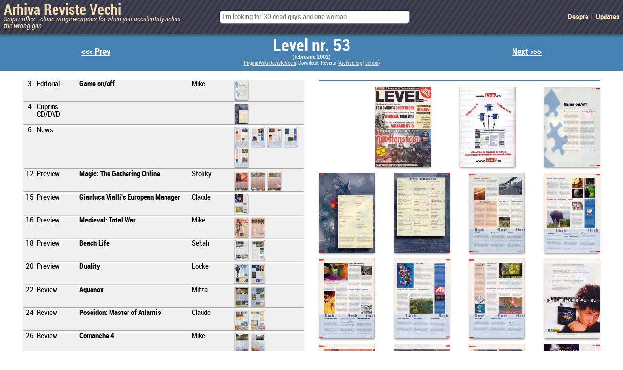

--- FILE ---
content_type: text/html; charset=UTF-8
request_url: https://arhiva.candaparerevista.ro/arhiva/articole.php?editie-id=54
body_size: 4344
content:
<!DOCTYPE html>
<html>
<head>
    <meta content="text/html; charset=utf-8">
    <title>Level nr. 53 &bull; Arhiva Reviste Vechi</title>
    <link rel="stylesheet" href="../html/css/fonts.css" >
    <link rel="stylesheet" href="../html/css/stylesheet_basic.css" >
</head>

<body>
    <header>
        
<div class = "home-link-container">
    <a class = 'home-link' href='../index.php'>            <div>
                <h2 class = 'home-link-logo'>
                    Arhiva Reviste Vechi                </h2>
                <p class = "home-link-tag">
                    Sniper rifles... close-range weapons for when you accidentaly select the wrong gun.                </p>
            </div>
    </a>
    <h2 class = "home-nav-search">	<form action = "../arhiva/search.php">
		 <input type = "text" class = "home-nav-search-box" name = "filter" placeholder = "I’m looking for 30 dead guys and one woman."/>
         <input type = "submit" value = "Cauta" id="search-btn" />
      </form>
</h2>
    <h2 class = "home-nav-preset-search" >
        <!--a href = "../arhiva/search.php ">Preset Search (future Quick Nav)</a-->
        <a href = ' ../html/static/about.php'>Despre</a>&nbsp;&nbsp;|&nbsp;&nbsp;<a href = '../html/static/changelog.php'>Updates</a>
    </h2>
</div>

        <div class = "header-nav-container">
    <div class = "header-nav-elem header-nav-prev">
        <h2><a href='../arhiva/articole.php?editie-id=53' ><<< Prev</a></h2>
    </div>
    <div class = "header-nav-current">
        <h1><a href='../arhiva/articole.php?editie-id=54'  class = 'header-nav-home-link' >Level nr. 53</a></h1>
        <h2>(februarie 2002)</h2>
        <p class = "external-links"><a href='https://wiki.candaparerevista.ro/level:2002:2'  class = 'external-links' >Pagina Wiki RevisteVechi</a>, Download: Revista  (<a href='https://www.archive.org/details/Level53feb-2002' >Archive.org</a> | <a href='https://www.scribd.com/doc/33264094/Level-53-Feb-2002' >Scribd</a>)</p>
    </div>
    <div class = "header-nav-elem header-nav-next">
        <h2><a href='../arhiva/articole.php?editie-id=55' >Next >>></a></h2>
    </div>
</div>    </header>
    <div class = "column-container">
        <!--div-- class="col cuprins"-->
            <div  class = 'col articol-card-container' >
<div class = 'articol-card-row'>
<div  class = 'articol-card-cell articol-card-pagina' >3</div><div  class = 'articol-card-cell articol-card-rubrica' >Editorial</div><div  class = 'articol-card-cell articol-card-titlu' >Game on/off</div><div  class = 'articol-card-cell articol-card-autor' >Mike</div><div class = 'articol-card-cell articol-card-lista-microthumb'>
<a href='../arhiva/articole.php?editie-id=54&articol=1923&pagina=3' ><img src='../resources/img/level/2002/02/th/Level200202003_th.jpg'  class = 'microthumb'  alt='Image' loading='lazy' /></a>
</div>
<a href='../arhiva/articole.php?editie-id=54&articol=1923'  class = 'clickable-div-link' ><span class = 'clickable-div-span' ></span></a></div>

<div class = 'articol-card-row'>
<div  class = 'articol-card-cell articol-card-pagina' >4</div><div  class = 'articol-card-cell articol-card-rubrica' >Cuprins CD/DVD</div><div  class = 'articol-card-cell articol-card-titlu' ></div><div  class = 'articol-card-cell articol-card-autor' ></div><div class = 'articol-card-cell articol-card-lista-microthumb'>
<a href='../arhiva/articole.php?editie-id=54&articol=1924&pagina=4' ><img src='../resources/img/level/2002/02/th/Level200202004_th.jpg'  class = 'microthumb'  alt='Image' loading='lazy' /></a>
</div>
<a href='../arhiva/articole.php?editie-id=54&articol=1924'  class = 'clickable-div-link' ><span class = 'clickable-div-span' ></span></a></div>

<div class = 'articol-card-row'>
<div  class = 'articol-card-cell articol-card-pagina' >6</div><div  class = 'articol-card-cell articol-card-rubrica' >News</div><div  class = 'articol-card-cell articol-card-titlu' ></div><div  class = 'articol-card-cell articol-card-autor' ></div><div class = 'articol-card-cell articol-card-lista-microthumb'>
<a href='../arhiva/articole.php?editie-id=54&articol=1925&pagina=6' ><img src='../resources/img/level/2002/02/th/Level200202006_th.jpg'  class = 'microthumb'  alt='Image' loading='lazy' /></a>
<a href='../arhiva/articole.php?editie-id=54&articol=1925&pagina=7' ><img src='../resources/img/level/2002/02/th/Level200202007_th.jpg'  class = 'microthumb'  alt='Image' loading='lazy' /></a>
<a href='../arhiva/articole.php?editie-id=54&articol=1925&pagina=8' ><img src='../resources/img/level/2002/02/th/Level200202008_th.jpg'  class = 'microthumb'  alt='Image' loading='lazy' /></a>
<a href='../arhiva/articole.php?editie-id=54&articol=1925&pagina=9' ><img src='../resources/img/level/2002/02/th/Level200202009_th.jpg'  class = 'microthumb'  alt='Image' loading='lazy' /></a>
<a href='../arhiva/articole.php?editie-id=54&articol=1925&pagina=10' ><img src='../resources/img/level/2002/02/th/Level200202010_th.jpg'  class = 'microthumb'  alt='Image' loading='lazy' /></a>
</div>
<a href='../arhiva/articole.php?editie-id=54&articol=1925'  class = 'clickable-div-link' ><span class = 'clickable-div-span' ></span></a></div>

<div class = 'articol-card-row'>
<div  class = 'articol-card-cell articol-card-pagina' >12</div><div  class = 'articol-card-cell articol-card-rubrica' >Preview</div><div  class = 'articol-card-cell articol-card-titlu' >Magic: The Gathering Online</div><div  class = 'articol-card-cell articol-card-autor' >Stokky</div><div class = 'articol-card-cell articol-card-lista-microthumb'>
<a href='../arhiva/articole.php?editie-id=54&articol=1926&pagina=12' ><img src='../resources/img/level/2002/02/th/Level200202012_th.jpg'  class = 'microthumb'  alt='Image' loading='lazy' /></a>
<a href='../arhiva/articole.php?editie-id=54&articol=1926&pagina=13' ><img src='../resources/img/level/2002/02/th/Level200202013_th.jpg'  class = 'microthumb'  alt='Image' loading='lazy' /></a>
<a href='../arhiva/articole.php?editie-id=54&articol=1926&pagina=14' ><img src='../resources/img/level/2002/02/th/Level200202014_th.jpg'  class = 'microthumb'  alt='Image' loading='lazy' /></a>
</div>
<a href='../arhiva/articole.php?editie-id=54&articol=1926'  class = 'clickable-div-link' ><span class = 'clickable-div-span' ></span></a></div>

<div class = 'articol-card-row'>
<div  class = 'articol-card-cell articol-card-pagina' >15</div><div  class = 'articol-card-cell articol-card-rubrica' >Preview</div><div  class = 'articol-card-cell articol-card-titlu' >Gianluca Vialli's European Manager</div><div  class = 'articol-card-cell articol-card-autor' >Claude</div><div class = 'articol-card-cell articol-card-lista-microthumb'>
<a href='../arhiva/articole.php?editie-id=54&articol=1927&pagina=15' ><img src='../resources/img/level/2002/02/th/Level200202015_th.jpg'  class = 'microthumb'  alt='Image' loading='lazy' /></a>
</div>
<a href='../arhiva/articole.php?editie-id=54&articol=1927'  class = 'clickable-div-link' ><span class = 'clickable-div-span' ></span></a></div>

<div class = 'articol-card-row'>
<div  class = 'articol-card-cell articol-card-pagina' >16</div><div  class = 'articol-card-cell articol-card-rubrica' >Preview</div><div  class = 'articol-card-cell articol-card-titlu' >Medieval: Total War</div><div  class = 'articol-card-cell articol-card-autor' >Mike</div><div class = 'articol-card-cell articol-card-lista-microthumb'>
<a href='../arhiva/articole.php?editie-id=54&articol=1928&pagina=16' ><img src='../resources/img/level/2002/02/th/Level200202016_th.jpg'  class = 'microthumb'  alt='Image' loading='lazy' /></a>
<a href='../arhiva/articole.php?editie-id=54&articol=1928&pagina=17' ><img src='../resources/img/level/2002/02/th/Level200202017_th.jpg'  class = 'microthumb'  alt='Image' loading='lazy' /></a>
</div>
<a href='../arhiva/articole.php?editie-id=54&articol=1928'  class = 'clickable-div-link' ><span class = 'clickable-div-span' ></span></a></div>

<div class = 'articol-card-row'>
<div  class = 'articol-card-cell articol-card-pagina' >18</div><div  class = 'articol-card-cell articol-card-rubrica' >Preview</div><div  class = 'articol-card-cell articol-card-titlu' >Beach Life</div><div  class = 'articol-card-cell articol-card-autor' >Sebah</div><div class = 'articol-card-cell articol-card-lista-microthumb'>
<a href='../arhiva/articole.php?editie-id=54&articol=1929&pagina=18' ><img src='../resources/img/level/2002/02/th/Level200202018_th.jpg'  class = 'microthumb'  alt='Image' loading='lazy' /></a>
<a href='../arhiva/articole.php?editie-id=54&articol=1929&pagina=19' ><img src='../resources/img/level/2002/02/th/Level200202019_th.jpg'  class = 'microthumb'  alt='Image' loading='lazy' /></a>
</div>
<a href='../arhiva/articole.php?editie-id=54&articol=1929'  class = 'clickable-div-link' ><span class = 'clickable-div-span' ></span></a></div>

<div class = 'articol-card-row'>
<div  class = 'articol-card-cell articol-card-pagina' >20</div><div  class = 'articol-card-cell articol-card-rubrica' >Preview</div><div  class = 'articol-card-cell articol-card-titlu' >Duality</div><div  class = 'articol-card-cell articol-card-autor' >Locke</div><div class = 'articol-card-cell articol-card-lista-microthumb'>
<a href='../arhiva/articole.php?editie-id=54&articol=1930&pagina=20' ><img src='../resources/img/level/2002/02/th/Level200202020_th.jpg'  class = 'microthumb'  alt='Image' loading='lazy' /></a>
<a href='../arhiva/articole.php?editie-id=54&articol=1930&pagina=21' ><img src='../resources/img/level/2002/02/th/Level200202021_th.jpg'  class = 'microthumb'  alt='Image' loading='lazy' /></a>
</div>
<a href='../arhiva/articole.php?editie-id=54&articol=1930'  class = 'clickable-div-link' ><span class = 'clickable-div-span' ></span></a></div>

<div class = 'articol-card-row'>
<div  class = 'articol-card-cell articol-card-pagina' >22</div><div  class = 'articol-card-cell articol-card-rubrica' >Review</div><div  class = 'articol-card-cell articol-card-titlu' >Aquanox</div><div  class = 'articol-card-cell articol-card-autor' >Mitza</div><div class = 'articol-card-cell articol-card-lista-microthumb'>
<a href='../arhiva/articole.php?editie-id=54&articol=1931&pagina=22' ><img src='../resources/img/level/2002/02/th/Level200202022_th.jpg'  class = 'microthumb'  alt='Image' loading='lazy' /></a>
<a href='../arhiva/articole.php?editie-id=54&articol=1931&pagina=23' ><img src='../resources/img/level/2002/02/th/Level200202023_th.jpg'  class = 'microthumb'  alt='Image' loading='lazy' /></a>
</div>
<a href='../arhiva/articole.php?editie-id=54&articol=1931'  class = 'clickable-div-link' ><span class = 'clickable-div-span' ></span></a></div>

<div class = 'articol-card-row'>
<div  class = 'articol-card-cell articol-card-pagina' >24</div><div  class = 'articol-card-cell articol-card-rubrica' >Review</div><div  class = 'articol-card-cell articol-card-titlu' >Poseidon: Master of Atlantis</div><div  class = 'articol-card-cell articol-card-autor' >Claude</div><div class = 'articol-card-cell articol-card-lista-microthumb'>
<a href='../arhiva/articole.php?editie-id=54&articol=1932&pagina=24' ><img src='../resources/img/level/2002/02/th/Level200202024_th.jpg'  class = 'microthumb'  alt='Image' loading='lazy' /></a>
<a href='../arhiva/articole.php?editie-id=54&articol=1932&pagina=25' ><img src='../resources/img/level/2002/02/th/Level200202025_th.jpg'  class = 'microthumb'  alt='Image' loading='lazy' /></a>
</div>
<a href='../arhiva/articole.php?editie-id=54&articol=1932'  class = 'clickable-div-link' ><span class = 'clickable-div-span' ></span></a></div>

<div class = 'articol-card-row'>
<div  class = 'articol-card-cell articol-card-pagina' >26</div><div  class = 'articol-card-cell articol-card-rubrica' >Review</div><div  class = 'articol-card-cell articol-card-titlu' >Comanche 4</div><div  class = 'articol-card-cell articol-card-autor' >Mike</div><div class = 'articol-card-cell articol-card-lista-microthumb'>
<a href='../arhiva/articole.php?editie-id=54&articol=1933&pagina=26' ><img src='../resources/img/level/2002/02/th/Level200202026_th.jpg'  class = 'microthumb'  alt='Image' loading='lazy' /></a>
<a href='../arhiva/articole.php?editie-id=54&articol=1933&pagina=27' ><img src='../resources/img/level/2002/02/th/Level200202027_th.jpg'  class = 'microthumb'  alt='Image' loading='lazy' /></a>
</div>
<a href='../arhiva/articole.php?editie-id=54&articol=1933'  class = 'clickable-div-link' ><span class = 'clickable-div-span' ></span></a></div>

<div class = 'articol-card-row'>
<div  class = 'articol-card-cell articol-card-pagina' >28</div><div  class = 'articol-card-cell articol-card-rubrica' >Review</div><div  class = 'articol-card-cell articol-card-titlu' >Madden NFL 2002</div><div  class = 'articol-card-cell articol-card-autor' >Claude</div><div class = 'articol-card-cell articol-card-lista-microthumb'>
<a href='../arhiva/articole.php?editie-id=54&articol=1934&pagina=28' ><img src='../resources/img/level/2002/02/th/Level200202028_th.jpg'  class = 'microthumb'  alt='Image' loading='lazy' /></a>
</div>
<a href='../arhiva/articole.php?editie-id=54&articol=1934'  class = 'clickable-div-link' ><span class = 'clickable-div-span' ></span></a></div>

<div class = 'articol-card-row'>
<div  class = 'articol-card-cell articol-card-pagina' >29</div><div  class = 'articol-card-cell articol-card-rubrica' >Review</div><div  class = 'articol-card-cell articol-card-titlu' >Ballistics</div><div  class = 'articol-card-cell articol-card-autor' >Mitza</div><div class = 'articol-card-cell articol-card-lista-microthumb'>
<a href='../arhiva/articole.php?editie-id=54&articol=1935&pagina=29' ><img src='../resources/img/level/2002/02/th/Level200202029_th.jpg'  class = 'microthumb'  alt='Image' loading='lazy' /></a>
</div>
<a href='../arhiva/articole.php?editie-id=54&articol=1935'  class = 'clickable-div-link' ><span class = 'clickable-div-span' ></span></a></div>

<div class = 'articol-card-row'>
<div  class = 'articol-card-cell articol-card-pagina' >30</div><div  class = 'articol-card-cell articol-card-rubrica' >Review</div><div  class = 'articol-card-cell articol-card-titlu' >Myth 3: The Wolf Age</div><div  class = 'articol-card-cell articol-card-autor' >Locke</div><div class = 'articol-card-cell articol-card-lista-microthumb'>
<a href='../arhiva/articole.php?editie-id=54&articol=1936&pagina=30' ><img src='../resources/img/level/2002/02/th/Level200202030_th.jpg'  class = 'microthumb'  alt='Image' loading='lazy' /></a>
<a href='../arhiva/articole.php?editie-id=54&articol=1936&pagina=31' ><img src='../resources/img/level/2002/02/th/Level200202031_th.jpg'  class = 'microthumb'  alt='Image' loading='lazy' /></a>
</div>
<a href='../arhiva/articole.php?editie-id=54&articol=1936'  class = 'clickable-div-link' ><span class = 'clickable-div-span' ></span></a></div>

<div class = 'articol-card-row'>
<div  class = 'articol-card-cell articol-card-pagina' >32</div><div  class = 'articol-card-cell articol-card-rubrica' >Review</div><div  class = 'articol-card-cell articol-card-titlu' >Zoo Tycoon</div><div  class = 'articol-card-cell articol-card-autor' >Claude</div><div class = 'articol-card-cell articol-card-lista-microthumb'>
<a href='../arhiva/articole.php?editie-id=54&articol=1937&pagina=32' ><img src='../resources/img/level/2002/02/th/Level200202032_th.jpg'  class = 'microthumb'  alt='Image' loading='lazy' /></a>
<a href='../arhiva/articole.php?editie-id=54&articol=1937&pagina=33' ><img src='../resources/img/level/2002/02/th/Level200202033_th.jpg'  class = 'microthumb'  alt='Image' loading='lazy' /></a>
</div>
<a href='../arhiva/articole.php?editie-id=54&articol=1937'  class = 'clickable-div-link' ><span class = 'clickable-div-span' ></span></a></div>

<div class = 'articol-card-row'>
<div  class = 'articol-card-cell articol-card-pagina' >34</div><div  class = 'articol-card-cell articol-card-rubrica' >Review</div><div  class = 'articol-card-cell articol-card-titlu' >Return to Castle Wolfenstein</div><div  class = 'articol-card-cell articol-card-autor' >Mike</div><div class = 'articol-card-cell articol-card-lista-microthumb'>
<a href='../arhiva/articole.php?editie-id=54&articol=1938&pagina=34' ><img src='../resources/img/level/2002/02/th/Level200202034_th.jpg'  class = 'microthumb'  alt='Image' loading='lazy' /></a>
<a href='../arhiva/articole.php?editie-id=54&articol=1938&pagina=35' ><img src='../resources/img/level/2002/02/th/Level200202035_th.jpg'  class = 'microthumb'  alt='Image' loading='lazy' /></a>
<a href='../arhiva/articole.php?editie-id=54&articol=1938&pagina=36' ><img src='../resources/img/level/2002/02/th/Level200202036_th.jpg'  class = 'microthumb'  alt='Image' loading='lazy' /></a>
<a href='../arhiva/articole.php?editie-id=54&articol=1938&pagina=37' ><img src='../resources/img/level/2002/02/th/Level200202037_th.jpg'  class = 'microthumb'  alt='Image' loading='lazy' /></a>
</div>
<a href='../arhiva/articole.php?editie-id=54&articol=1938'  class = 'clickable-div-link' ><span class = 'clickable-div-span' ></span></a></div>

<div class = 'articol-card-row'>
<div  class = 'articol-card-cell articol-card-pagina' >38</div><div  class = 'articol-card-cell articol-card-rubrica' >Review</div><div  class = 'articol-card-cell articol-card-titlu' >Etherlords</div><div  class = 'articol-card-cell articol-card-autor' >Claude</div><div class = 'articol-card-cell articol-card-lista-microthumb'>
<a href='../arhiva/articole.php?editie-id=54&articol=1939&pagina=38' ><img src='../resources/img/level/2002/02/th/Level200202038_th.jpg'  class = 'microthumb'  alt='Image' loading='lazy' /></a>
<a href='../arhiva/articole.php?editie-id=54&articol=1939&pagina=39' ><img src='../resources/img/level/2002/02/th/Level200202039_th.jpg'  class = 'microthumb'  alt='Image' loading='lazy' /></a>
</div>
<a href='../arhiva/articole.php?editie-id=54&articol=1939'  class = 'clickable-div-link' ><span class = 'clickable-div-span' ></span></a></div>

<div class = 'articol-card-row'>
<div  class = 'articol-card-cell articol-card-pagina' >40</div><div  class = 'articol-card-cell articol-card-rubrica' >Review</div><div  class = 'articol-card-cell articol-card-titlu' >Battle Realms</div><div  class = 'articol-card-cell articol-card-autor' >Sebah</div><div class = 'articol-card-cell articol-card-lista-microthumb'>
<a href='../arhiva/articole.php?editie-id=54&articol=1940&pagina=40' ><img src='../resources/img/level/2002/02/th/Level200202040_th.jpg'  class = 'microthumb'  alt='Image' loading='lazy' /></a>
<a href='../arhiva/articole.php?editie-id=54&articol=1940&pagina=41' ><img src='../resources/img/level/2002/02/th/Level200202041_th.jpg'  class = 'microthumb'  alt='Image' loading='lazy' /></a>
</div>
<a href='../arhiva/articole.php?editie-id=54&articol=1940'  class = 'clickable-div-link' ><span class = 'clickable-div-span' ></span></a></div>

<div class = 'articol-card-row'>
<div  class = 'articol-card-cell articol-card-pagina' >42</div><div  class = 'articol-card-cell articol-card-rubrica' >Review</div><div  class = 'articol-card-cell articol-card-titlu' >FIFA 2002</div><div  class = 'articol-card-cell articol-card-autor' >Claude</div><div class = 'articol-card-cell articol-card-lista-microthumb'>
<a href='../arhiva/articole.php?editie-id=54&articol=1941&pagina=42' ><img src='../resources/img/level/2002/02/th/Level200202042_th.jpg'  class = 'microthumb'  alt='Image' loading='lazy' /></a>
<a href='../arhiva/articole.php?editie-id=54&articol=1941&pagina=43' ><img src='../resources/img/level/2002/02/th/Level200202043_th.jpg'  class = 'microthumb'  alt='Image' loading='lazy' /></a>
</div>
<a href='../arhiva/articole.php?editie-id=54&articol=1941'  class = 'clickable-div-link' ><span class = 'clickable-div-span' ></span></a></div>

<div class = 'articol-card-row'>
<div  class = 'articol-card-cell articol-card-pagina' >44</div><div  class = 'articol-card-cell articol-card-rubrica' >Review</div><div  class = 'articol-card-cell articol-card-titlu' >Evil Islands</div><div  class = 'articol-card-cell articol-card-autor' >Claude</div><div class = 'articol-card-cell articol-card-lista-microthumb'>
<a href='../arhiva/articole.php?editie-id=54&articol=1942&pagina=44' ><img src='../resources/img/level/2002/02/th/Level200202044_th.jpg'  class = 'microthumb'  alt='Image' loading='lazy' /></a>
<a href='../arhiva/articole.php?editie-id=54&articol=1942&pagina=45' ><img src='../resources/img/level/2002/02/th/Level200202045_th.jpg'  class = 'microthumb'  alt='Image' loading='lazy' /></a>
</div>
<a href='../arhiva/articole.php?editie-id=54&articol=1942'  class = 'clickable-div-link' ><span class = 'clickable-div-span' ></span></a></div>

<div class = 'articol-card-row'>
<div  class = 'articol-card-cell articol-card-pagina' >46</div><div  class = 'articol-card-cell articol-card-rubrica' >Review</div><div  class = 'articol-card-cell articol-card-titlu' >Tom Clancy's Ghost Recon</div><div  class = 'articol-card-cell articol-card-autor' >Dr. Pepper</div><div class = 'articol-card-cell articol-card-lista-microthumb'>
<a href='../arhiva/articole.php?editie-id=54&articol=1943&pagina=46' ><img src='../resources/img/level/2002/02/th/Level200202046_th.jpg'  class = 'microthumb'  alt='Image' loading='lazy' /></a>
<a href='../arhiva/articole.php?editie-id=54&articol=1943&pagina=47' ><img src='../resources/img/level/2002/02/th/Level200202047_th.jpg'  class = 'microthumb'  alt='Image' loading='lazy' /></a>
</div>
<a href='../arhiva/articole.php?editie-id=54&articol=1943'  class = 'clickable-div-link' ><span class = 'clickable-div-span' ></span></a></div>

<div class = 'articol-card-row'>
<div  class = 'articol-card-cell articol-card-pagina' >48</div><div  class = 'articol-card-cell articol-card-rubrica' >Review</div><div  class = 'articol-card-cell articol-card-titlu' >Wizardry 8</div><div  class = 'articol-card-cell articol-card-autor' >Mitza</div><div class = 'articol-card-cell articol-card-lista-microthumb'>
<a href='../arhiva/articole.php?editie-id=54&articol=1944&pagina=48' ><img src='../resources/img/level/2002/02/th/Level200202048_th.jpg'  class = 'microthumb'  alt='Image' loading='lazy' /></a>
<a href='../arhiva/articole.php?editie-id=54&articol=1944&pagina=49' ><img src='../resources/img/level/2002/02/th/Level200202049_th.jpg'  class = 'microthumb'  alt='Image' loading='lazy' /></a>
<a href='../arhiva/articole.php?editie-id=54&articol=1944&pagina=50' ><img src='../resources/img/level/2002/02/th/Level200202050_th.jpg'  class = 'microthumb'  alt='Image' loading='lazy' /></a>
<a href='../arhiva/articole.php?editie-id=54&articol=1944&pagina=51' ><img src='../resources/img/level/2002/02/th/Level200202051_th.jpg'  class = 'microthumb'  alt='Image' loading='lazy' /></a>
</div>
<a href='../arhiva/articole.php?editie-id=54&articol=1944'  class = 'clickable-div-link' ><span class = 'clickable-div-span' ></span></a></div>

<div class = 'articol-card-row'>
<div  class = 'articol-card-cell articol-card-pagina' >52</div><div  class = 'articol-card-cell articol-card-rubrica' >Review</div><div  class = 'articol-card-cell articol-card-titlu' >Heroes 3: In the Wake of Gods</div><div  class = 'articol-card-cell articol-card-autor' >Locke</div><div class = 'articol-card-cell articol-card-lista-microthumb'>
<a href='../arhiva/articole.php?editie-id=54&articol=1945&pagina=52' ><img src='../resources/img/level/2002/02/th/Level200202052_th.jpg'  class = 'microthumb'  alt='Image' loading='lazy' /></a>
<a href='../arhiva/articole.php?editie-id=54&articol=1945&pagina=53' ><img src='../resources/img/level/2002/02/th/Level200202053_th.jpg'  class = 'microthumb'  alt='Image' loading='lazy' /></a>
</div>
<a href='../arhiva/articole.php?editie-id=54&articol=1945'  class = 'clickable-div-link' ><span class = 'clickable-div-span' ></span></a></div>

<div class = 'articol-card-row'>
<div  class = 'articol-card-cell articol-card-pagina' >54</div><div  class = 'articol-card-cell articol-card-rubrica' >Joc Complet</div><div  class = 'articol-card-cell articol-card-titlu' >International Rally Championship</div><div  class = 'articol-card-cell articol-card-autor' >Mike</div><div class = 'articol-card-cell articol-card-lista-microthumb'>
<a href='../arhiva/articole.php?editie-id=54&articol=1946&pagina=54' ><img src='../resources/img/level/2002/02/th/Level200202054_th.jpg'  class = 'microthumb'  alt='Image' loading='lazy' /></a>
</div>
<a href='../arhiva/articole.php?editie-id=54&articol=1946'  class = 'clickable-div-link' ><span class = 'clickable-div-span' ></span></a></div>

<div class = 'articol-card-row'>
<div  class = 'articol-card-cell articol-card-pagina' >56</div><div  class = 'articol-card-cell articol-card-rubrica' >Walkthrough</div><div  class = 'articol-card-cell articol-card-titlu' >Evil Islands</div><div  class = 'articol-card-cell articol-card-autor' >Claude</div><div class = 'articol-card-cell articol-card-lista-microthumb'>
<a href='../arhiva/articole.php?editie-id=54&articol=1947&pagina=56' ><img src='../resources/img/level/2002/02/th/Level200202056_th.jpg'  class = 'microthumb'  alt='Image' loading='lazy' /></a>
<a href='../arhiva/articole.php?editie-id=54&articol=1947&pagina=57' ><img src='../resources/img/level/2002/02/th/Level200202057_th.jpg'  class = 'microthumb'  alt='Image' loading='lazy' /></a>
</div>
<a href='../arhiva/articole.php?editie-id=54&articol=1947'  class = 'clickable-div-link' ><span class = 'clickable-div-span' ></span></a></div>

<div class = 'articol-card-row'>
<div  class = 'articol-card-cell articol-card-pagina' >58</div><div  class = 'articol-card-cell articol-card-rubrica' >Game Universe</div><div  class = 'articol-card-cell articol-card-titlu' >Locke's Game Universe</div><div  class = 'articol-card-cell articol-card-autor' >Locke</div><div class = 'articol-card-cell articol-card-lista-microthumb'>
<a href='../arhiva/articole.php?editie-id=54&articol=1948&pagina=58' ><img src='../resources/img/level/2002/02/th/Level200202058_th.jpg'  class = 'microthumb'  alt='Image' loading='lazy' /></a>
<a href='../arhiva/articole.php?editie-id=54&articol=1948&pagina=59' ><img src='../resources/img/level/2002/02/th/Level200202059_th.jpg'  class = 'microthumb'  alt='Image' loading='lazy' /></a>
<a href='../arhiva/articole.php?editie-id=54&articol=1948&pagina=60' ><img src='../resources/img/level/2002/02/th/Level200202060_th.jpg'  class = 'microthumb'  alt='Image' loading='lazy' /></a>
<a href='../arhiva/articole.php?editie-id=54&articol=1948&pagina=61' ><img src='../resources/img/level/2002/02/th/Level200202061_th.jpg'  class = 'microthumb'  alt='Image' loading='lazy' /></a>
</div>
<a href='../arhiva/articole.php?editie-id=54&articol=1948'  class = 'clickable-div-link' ><span class = 'clickable-div-span' ></span></a></div>

<div class = 'articol-card-row'>
<div  class = 'articol-card-cell articol-card-pagina' >62</div><div  class = 'articol-card-cell articol-card-rubrica' >MODs</div><div  class = 'articol-card-cell articol-card-titlu' >They Hunger 3 (Half-Life)</div><div  class = 'articol-card-cell articol-card-autor' >Locke</div><div class = 'articol-card-cell articol-card-lista-microthumb'>
<a href='../arhiva/articole.php?editie-id=54&articol=1949&pagina=62' ><img src='../resources/img/level/2002/02/th/Level200202062_th.jpg'  class = 'microthumb'  alt='Image' loading='lazy' /></a>
</div>
<a href='../arhiva/articole.php?editie-id=54&articol=1949'  class = 'clickable-div-link' ><span class = 'clickable-div-span' ></span></a></div>

<div class = 'articol-card-row'>
<div  class = 'articol-card-cell articol-card-pagina' >62</div><div  class = 'articol-card-cell articol-card-rubrica' >MODs</div><div  class = 'articol-card-cell articol-card-titlu' >Poke646 (Half-Life)</div><div  class = 'articol-card-cell articol-card-autor' ></div><div class = 'articol-card-cell articol-card-lista-microthumb'>
<a href='../arhiva/articole.php?editie-id=54&articol=1950&pagina=62' ><img src='../resources/img/level/2002/02/th/Level200202062_th.jpg'  class = 'microthumb'  alt='Image' loading='lazy' /></a>
</div>
<a href='../arhiva/articole.php?editie-id=54&articol=1950'  class = 'clickable-div-link' ><span class = 'clickable-div-span' ></span></a></div>

<div class = 'articol-card-row'>
<div  class = 'articol-card-cell articol-card-pagina' >62</div><div  class = 'articol-card-cell articol-card-rubrica' >MODs</div><div  class = 'articol-card-cell articol-card-titlu' >Heroes (Half-Life)</div><div  class = 'articol-card-cell articol-card-autor' ></div><div class = 'articol-card-cell articol-card-lista-microthumb'>
<a href='../arhiva/articole.php?editie-id=54&articol=1951&pagina=62' ><img src='../resources/img/level/2002/02/th/Level200202062_th.jpg'  class = 'microthumb'  alt='Image' loading='lazy' /></a>
</div>
<a href='../arhiva/articole.php?editie-id=54&articol=1951'  class = 'clickable-div-link' ><span class = 'clickable-div-span' ></span></a></div>

<div class = 'articol-card-row'>
<div  class = 'articol-card-cell articol-card-pagina' >63</div><div  class = 'articol-card-cell articol-card-rubrica' >MODs</div><div  class = 'articol-card-cell articol-card-titlu' >The Dark Conjunction (Quake 3)</div><div  class = 'articol-card-cell articol-card-autor' ></div><div class = 'articol-card-cell articol-card-lista-microthumb'>
<a href='../arhiva/articole.php?editie-id=54&articol=1952&pagina=63' ><img src='../resources/img/level/2002/02/th/Level200202063_th.jpg'  class = 'microthumb'  alt='Image' loading='lazy' /></a>
</div>
<a href='../arhiva/articole.php?editie-id=54&articol=1952'  class = 'clickable-div-link' ><span class = 'clickable-div-span' ></span></a></div>

<div class = 'articol-card-row'>
<div  class = 'articol-card-cell articol-card-pagina' >63</div><div  class = 'articol-card-cell articol-card-rubrica' >MODs</div><div  class = 'articol-card-cell articol-card-titlu' >Kings & Assholes (Quake 3: Arena)</div><div  class = 'articol-card-cell articol-card-autor' ></div><div class = 'articol-card-cell articol-card-lista-microthumb'>
<a href='../arhiva/articole.php?editie-id=54&articol=1953&pagina=63' ><img src='../resources/img/level/2002/02/th/Level200202063_th.jpg'  class = 'microthumb'  alt='Image' loading='lazy' /></a>
</div>
<a href='../arhiva/articole.php?editie-id=54&articol=1953'  class = 'clickable-div-link' ><span class = 'clickable-div-span' ></span></a></div>

<div class = 'articol-card-row'>
<div  class = 'articol-card-cell articol-card-pagina' >64</div><div  class = 'articol-card-cell articol-card-rubrica' >Multimedia</div><div  class = 'articol-card-cell articol-card-titlu' >Animaniacs Splat Ball</div><div  class = 'articol-card-cell articol-card-autor' >Marius Ghinea</div><div class = 'articol-card-cell articol-card-lista-microthumb'>
<a href='../arhiva/articole.php?editie-id=54&articol=1954&pagina=64' ><img src='../resources/img/level/2002/02/th/Level200202064_th.jpg'  class = 'microthumb'  alt='Image' loading='lazy' /></a>
</div>
<a href='../arhiva/articole.php?editie-id=54&articol=1954'  class = 'clickable-div-link' ><span class = 'clickable-div-span' ></span></a></div>

<div class = 'articol-card-row'>
<div  class = 'articol-card-cell articol-card-pagina' >64</div><div  class = 'articol-card-cell articol-card-rubrica' >Multimedia</div><div  class = 'articol-card-cell articol-card-titlu' >The Adventures of the Pocket Dragons</div><div  class = 'articol-card-cell articol-card-autor' >Marius Ghinea</div><div class = 'articol-card-cell articol-card-lista-microthumb'>
<a href='../arhiva/articole.php?editie-id=54&articol=1955&pagina=64' ><img src='../resources/img/level/2002/02/th/Level200202064_th.jpg'  class = 'microthumb'  alt='Image' loading='lazy' /></a>
</div>
<a href='../arhiva/articole.php?editie-id=54&articol=1955'  class = 'clickable-div-link' ><span class = 'clickable-div-span' ></span></a></div>

<div class = 'articol-card-row'>
<div  class = 'articol-card-cell articol-card-pagina' >66</div><div  class = 'articol-card-cell articol-card-rubrica' >Multimedia</div><div  class = 'articol-card-cell articol-card-titlu' >Microsoft Encarta Encyclopedia Deluxe 2002</div><div  class = 'articol-card-cell articol-card-autor' >Marius Ghinea</div><div class = 'articol-card-cell articol-card-lista-microthumb'>
<a href='../arhiva/articole.php?editie-id=54&articol=1956&pagina=66' ><img src='../resources/img/level/2002/02/th/Level200202066_th.jpg'  class = 'microthumb'  alt='Image' loading='lazy' /></a>
</div>
<a href='../arhiva/articole.php?editie-id=54&articol=1956'  class = 'clickable-div-link' ><span class = 'clickable-div-span' ></span></a></div>

<div class = 'articol-card-row'>
<div  class = 'articol-card-cell articol-card-pagina' >68</div><div  class = 'articol-card-cell articol-card-rubrica' >Console</div><div  class = 'articol-card-cell articol-card-titlu' >Grand Theft Auto 3 | PS2</div><div  class = 'articol-card-cell articol-card-autor' >Mitza</div><div class = 'articol-card-cell articol-card-lista-microthumb'>
<a href='../arhiva/articole.php?editie-id=54&articol=1957&pagina=68' ><img src='../resources/img/level/2002/02/th/Level200202068_th.jpg'  class = 'microthumb'  alt='Image' loading='lazy' /></a>
<a href='../arhiva/articole.php?editie-id=54&articol=1957&pagina=69' ><img src='../resources/img/level/2002/02/th/Level200202069_th.jpg'  class = 'microthumb'  alt='Image' loading='lazy' /></a>
</div>
<a href='../arhiva/articole.php?editie-id=54&articol=1957'  class = 'clickable-div-link' ><span class = 'clickable-div-span' ></span></a></div>

<div class = 'articol-card-row'>
<div  class = 'articol-card-cell articol-card-pagina' >70</div><div  class = 'articol-card-cell articol-card-rubrica' >Hardware</div><div  class = 'articol-card-cell articol-card-titlu' >Chicony Keyboard</div><div  class = 'articol-card-cell articol-card-autor' >BogdanS</div><div class = 'articol-card-cell articol-card-lista-microthumb'>
<a href='../arhiva/articole.php?editie-id=54&articol=1958&pagina=70' ><img src='../resources/img/level/2002/02/th/Level200202070_th.jpg'  class = 'microthumb'  alt='Image' loading='lazy' /></a>
</div>
<a href='../arhiva/articole.php?editie-id=54&articol=1958'  class = 'clickable-div-link' ><span class = 'clickable-div-span' ></span></a></div>

<div class = 'articol-card-row'>
<div  class = 'articol-card-cell articol-card-pagina' >71</div><div  class = 'articol-card-cell articol-card-rubrica' >Hardware</div><div  class = 'articol-card-cell articol-card-titlu' >Sony CD-RW</div><div  class = 'articol-card-cell articol-card-autor' >BogdanS</div><div class = 'articol-card-cell articol-card-lista-microthumb'>
<a href='../arhiva/articole.php?editie-id=54&articol=1959&pagina=71' ><img src='../resources/img/level/2002/02/th/Level200202071_th.jpg'  class = 'microthumb'  alt='Image' loading='lazy' /></a>
</div>
<a href='../arhiva/articole.php?editie-id=54&articol=1959'  class = 'clickable-div-link' ><span class = 'clickable-div-span' ></span></a></div>

<div class = 'articol-card-row'>
<div  class = 'articol-card-cell articol-card-pagina' >72</div><div  class = 'articol-card-cell articol-card-rubrica' >Test Comparativ</div><div  class = 'articol-card-cell articol-card-titlu' >Test de procesoare</div><div  class = 'articol-card-cell articol-card-autor' >BogdanS</div><div class = 'articol-card-cell articol-card-lista-microthumb'>
<a href='../arhiva/articole.php?editie-id=54&articol=1960&pagina=72' ><img src='../resources/img/level/2002/02/th/Level200202072_th.jpg'  class = 'microthumb'  alt='Image' loading='lazy' /></a>
</div>
<a href='../arhiva/articole.php?editie-id=54&articol=1960'  class = 'clickable-div-link' ><span class = 'clickable-div-span' ></span></a></div>

<div class = 'articol-card-row'>
<div  class = 'articol-card-cell articol-card-pagina' >73</div><div  class = 'articol-card-cell articol-card-rubrica' >Hardware</div><div  class = 'articol-card-cell articol-card-titlu' >Thermaltake Volcano 7</div><div  class = 'articol-card-cell articol-card-autor' >BogdanS</div><div class = 'articol-card-cell articol-card-lista-microthumb'>
<a href='../arhiva/articole.php?editie-id=54&articol=1961&pagina=73' ><img src='../resources/img/level/2002/02/th/Level200202073_th.jpg'  class = 'microthumb'  alt='Image' loading='lazy' /></a>
</div>
<a href='../arhiva/articole.php?editie-id=54&articol=1961'  class = 'clickable-div-link' ><span class = 'clickable-div-span' ></span></a></div>

<div class = 'articol-card-row'>
<div  class = 'articol-card-cell articol-card-pagina' >74</div><div  class = 'articol-card-cell articol-card-rubrica' >Hardware</div><div  class = 'articol-card-cell articol-card-titlu' >Hercules ProphetView 720</div><div  class = 'articol-card-cell articol-card-autor' >BogdanS</div><div class = 'articol-card-cell articol-card-lista-microthumb'>
<a href='../arhiva/articole.php?editie-id=54&articol=1962&pagina=74' ><img src='../resources/img/level/2002/02/th/Level200202074_th.jpg'  class = 'microthumb'  alt='Image' loading='lazy' /></a>
</div>
<a href='../arhiva/articole.php?editie-id=54&articol=1962'  class = 'clickable-div-link' ><span class = 'clickable-div-span' ></span></a></div>

<div class = 'articol-card-row'>
<div  class = 'articol-card-cell articol-card-pagina' >75</div><div  class = 'articol-card-cell articol-card-rubrica' >Hardware</div><div  class = 'articol-card-cell articol-card-titlu' >Hercules XPS 210</div><div  class = 'articol-card-cell articol-card-autor' >BogdanS</div><div class = 'articol-card-cell articol-card-lista-microthumb'>
<a href='../arhiva/articole.php?editie-id=54&articol=1963&pagina=75' ><img src='../resources/img/level/2002/02/th/Level200202075_th.jpg'  class = 'microthumb'  alt='Image' loading='lazy' /></a>
</div>
<a href='../arhiva/articole.php?editie-id=54&articol=1963'  class = 'clickable-div-link' ><span class = 'clickable-div-span' ></span></a></div>

<div class = 'articol-card-row'>
<div  class = 'articol-card-cell articol-card-pagina' >76</div><div  class = 'articol-card-cell articol-card-rubrica' >Troubleshooting</div><div  class = 'articol-card-cell articol-card-titlu' >Service autorizat</div><div  class = 'articol-card-cell articol-card-autor' >BogdanS</div><div class = 'articol-card-cell articol-card-lista-microthumb'>
<a href='../arhiva/articole.php?editie-id=54&articol=1964&pagina=76' ><img src='../resources/img/level/2002/02/th/Level200202076_th.jpg'  class = 'microthumb'  alt='Image' loading='lazy' /></a>
</div>
<a href='../arhiva/articole.php?editie-id=54&articol=1964'  class = 'clickable-div-link' ><span class = 'clickable-div-span' ></span></a></div>

<div class = 'articol-card-row'>
<div  class = 'articol-card-cell articol-card-pagina' >77</div><div  class = 'articol-card-cell articol-card-rubrica' >Patch</div><div  class = 'articol-card-cell articol-card-titlu' ></div><div  class = 'articol-card-cell articol-card-autor' ></div><div class = 'articol-card-cell articol-card-lista-microthumb'>
<a href='../arhiva/articole.php?editie-id=54&articol=1965&pagina=77' ><img src='../resources/img/level/2002/02/th/Level200202077_th.jpg'  class = 'microthumb'  alt='Image' loading='lazy' /></a>
</div>
<a href='../arhiva/articole.php?editie-id=54&articol=1965'  class = 'clickable-div-link' ><span class = 'clickable-div-span' ></span></a></div>

<div class = 'articol-card-row'>
<div  class = 'articol-card-cell articol-card-pagina' >78</div><div  class = 'articol-card-cell articol-card-rubrica' >Chatroom</div><div  class = 'articol-card-cell articol-card-titlu' >Viitorul jocurilor</div><div  class = 'articol-card-cell articol-card-autor' >Mitza</div><div class = 'articol-card-cell articol-card-lista-microthumb'>
<a href='../arhiva/articole.php?editie-id=54&articol=1966&pagina=78' ><img src='../resources/img/level/2002/02/th/Level200202078_th.jpg'  class = 'microthumb'  alt='Image' loading='lazy' /></a>
<a href='../arhiva/articole.php?editie-id=54&articol=1966&pagina=79' ><img src='../resources/img/level/2002/02/th/Level200202079_th.jpg'  class = 'microthumb'  alt='Image' loading='lazy' /></a>
<a href='../arhiva/articole.php?editie-id=54&articol=1966&pagina=80' ><img src='../resources/img/level/2002/02/th/Level200202080_th.jpg'  class = 'microthumb'  alt='Image' loading='lazy' /></a>
<a href='../arhiva/articole.php?editie-id=54&articol=1966&pagina=81' ><img src='../resources/img/level/2002/02/th/Level200202081_th.jpg'  class = 'microthumb'  alt='Image' loading='lazy' /></a>
</div>
<a href='../arhiva/articole.php?editie-id=54&articol=1966'  class = 'clickable-div-link' ><span class = 'clickable-div-span' ></span></a></div>
</div>
        <!--/div-->
        <!--div class = 'col articol-card-container'>...</div-->
        <div class="col main-img-container">
            <div class = "main-img-nav">
    </div>
<div class = "main-img">
    <a href='../resources/img/level/2002/02/Level200202001.jpg' ><img src='../resources/img/level/2002/02/th/Level200202001_th.jpg'  class = 'minithumb first-page'  alt='Image' loading='lazy' /></a>
  <a href='../resources/img/level/2002/02/Level200202002.jpg' ><img src='../resources/img/level/2002/02/th/Level200202002_th.jpg'  class = 'minithumb '  alt='Image' loading='lazy' /></a>
  <a href='../resources/img/level/2002/02/Level200202003.jpg' ><img src='../resources/img/level/2002/02/th/Level200202003_th.jpg'  class = 'minithumb '  alt='Image' loading='lazy' /></a>
  <a href='../resources/img/level/2002/02/Level200202004.jpg' ><img src='../resources/img/level/2002/02/th/Level200202004_th.jpg'  class = 'minithumb '  alt='Image' loading='lazy' /></a>
  <a href='../resources/img/level/2002/02/Level200202005.jpg' ><img src='../resources/img/level/2002/02/th/Level200202005_th.jpg'  class = 'minithumb '  alt='Image' loading='lazy' /></a>
  <a href='../resources/img/level/2002/02/Level200202006.jpg' ><img src='../resources/img/level/2002/02/th/Level200202006_th.jpg'  class = 'minithumb '  alt='Image' loading='lazy' /></a>
  <a href='../resources/img/level/2002/02/Level200202007.jpg' ><img src='../resources/img/level/2002/02/th/Level200202007_th.jpg'  class = 'minithumb '  alt='Image' loading='lazy' /></a>
  <a href='../resources/img/level/2002/02/Level200202008.jpg' ><img src='../resources/img/level/2002/02/th/Level200202008_th.jpg'  class = 'minithumb '  alt='Image' loading='lazy' /></a>
  <a href='../resources/img/level/2002/02/Level200202009.jpg' ><img src='../resources/img/level/2002/02/th/Level200202009_th.jpg'  class = 'minithumb '  alt='Image' loading='lazy' /></a>
  <a href='../resources/img/level/2002/02/Level200202010.jpg' ><img src='../resources/img/level/2002/02/th/Level200202010_th.jpg'  class = 'minithumb '  alt='Image' loading='lazy' /></a>
  <a href='../resources/img/level/2002/02/Level200202011.jpg' ><img src='../resources/img/level/2002/02/th/Level200202011_th.jpg'  class = 'minithumb '  alt='Image' loading='lazy' /></a>
  <a href='../resources/img/level/2002/02/Level200202012.jpg' ><img src='../resources/img/level/2002/02/th/Level200202012_th.jpg'  class = 'minithumb '  alt='Image' loading='lazy' /></a>
  <a href='../resources/img/level/2002/02/Level200202013.jpg' ><img src='../resources/img/level/2002/02/th/Level200202013_th.jpg'  class = 'minithumb '  alt='Image' loading='lazy' /></a>
  <a href='../resources/img/level/2002/02/Level200202014.jpg' ><img src='../resources/img/level/2002/02/th/Level200202014_th.jpg'  class = 'minithumb '  alt='Image' loading='lazy' /></a>
  <a href='../resources/img/level/2002/02/Level200202015.jpg' ><img src='../resources/img/level/2002/02/th/Level200202015_th.jpg'  class = 'minithumb '  alt='Image' loading='lazy' /></a>
  <a href='../resources/img/level/2002/02/Level200202016.jpg' ><img src='../resources/img/level/2002/02/th/Level200202016_th.jpg'  class = 'minithumb '  alt='Image' loading='lazy' /></a>
  <a href='../resources/img/level/2002/02/Level200202017.jpg' ><img src='../resources/img/level/2002/02/th/Level200202017_th.jpg'  class = 'minithumb '  alt='Image' loading='lazy' /></a>
  <a href='../resources/img/level/2002/02/Level200202018.jpg' ><img src='../resources/img/level/2002/02/th/Level200202018_th.jpg'  class = 'minithumb '  alt='Image' loading='lazy' /></a>
  <a href='../resources/img/level/2002/02/Level200202019.jpg' ><img src='../resources/img/level/2002/02/th/Level200202019_th.jpg'  class = 'minithumb '  alt='Image' loading='lazy' /></a>
  <a href='../resources/img/level/2002/02/Level200202020.jpg' ><img src='../resources/img/level/2002/02/th/Level200202020_th.jpg'  class = 'minithumb '  alt='Image' loading='lazy' /></a>
  <a href='../resources/img/level/2002/02/Level200202021.jpg' ><img src='../resources/img/level/2002/02/th/Level200202021_th.jpg'  class = 'minithumb '  alt='Image' loading='lazy' /></a>
  <a href='../resources/img/level/2002/02/Level200202022.jpg' ><img src='../resources/img/level/2002/02/th/Level200202022_th.jpg'  class = 'minithumb '  alt='Image' loading='lazy' /></a>
  <a href='../resources/img/level/2002/02/Level200202023.jpg' ><img src='../resources/img/level/2002/02/th/Level200202023_th.jpg'  class = 'minithumb '  alt='Image' loading='lazy' /></a>
  <a href='../resources/img/level/2002/02/Level200202024.jpg' ><img src='../resources/img/level/2002/02/th/Level200202024_th.jpg'  class = 'minithumb '  alt='Image' loading='lazy' /></a>
  <a href='../resources/img/level/2002/02/Level200202025.jpg' ><img src='../resources/img/level/2002/02/th/Level200202025_th.jpg'  class = 'minithumb '  alt='Image' loading='lazy' /></a>
  <a href='../resources/img/level/2002/02/Level200202026.jpg' ><img src='../resources/img/level/2002/02/th/Level200202026_th.jpg'  class = 'minithumb '  alt='Image' loading='lazy' /></a>
  <a href='../resources/img/level/2002/02/Level200202027.jpg' ><img src='../resources/img/level/2002/02/th/Level200202027_th.jpg'  class = 'minithumb '  alt='Image' loading='lazy' /></a>
  <a href='../resources/img/level/2002/02/Level200202028.jpg' ><img src='../resources/img/level/2002/02/th/Level200202028_th.jpg'  class = 'minithumb '  alt='Image' loading='lazy' /></a>
  <a href='../resources/img/level/2002/02/Level200202029.jpg' ><img src='../resources/img/level/2002/02/th/Level200202029_th.jpg'  class = 'minithumb '  alt='Image' loading='lazy' /></a>
  <a href='../resources/img/level/2002/02/Level200202030.jpg' ><img src='../resources/img/level/2002/02/th/Level200202030_th.jpg'  class = 'minithumb '  alt='Image' loading='lazy' /></a>
  <a href='../resources/img/level/2002/02/Level200202031.jpg' ><img src='../resources/img/level/2002/02/th/Level200202031_th.jpg'  class = 'minithumb '  alt='Image' loading='lazy' /></a>
  <a href='../resources/img/level/2002/02/Level200202032.jpg' ><img src='../resources/img/level/2002/02/th/Level200202032_th.jpg'  class = 'minithumb '  alt='Image' loading='lazy' /></a>
  <a href='../resources/img/level/2002/02/Level200202033.jpg' ><img src='../resources/img/level/2002/02/th/Level200202033_th.jpg'  class = 'minithumb '  alt='Image' loading='lazy' /></a>
  <a href='../resources/img/level/2002/02/Level200202034.jpg' ><img src='../resources/img/level/2002/02/th/Level200202034_th.jpg'  class = 'minithumb '  alt='Image' loading='lazy' /></a>
  <a href='../resources/img/level/2002/02/Level200202035.jpg' ><img src='../resources/img/level/2002/02/th/Level200202035_th.jpg'  class = 'minithumb '  alt='Image' loading='lazy' /></a>
  <a href='../resources/img/level/2002/02/Level200202036.jpg' ><img src='../resources/img/level/2002/02/th/Level200202036_th.jpg'  class = 'minithumb '  alt='Image' loading='lazy' /></a>
  <a href='../resources/img/level/2002/02/Level200202037.jpg' ><img src='../resources/img/level/2002/02/th/Level200202037_th.jpg'  class = 'minithumb '  alt='Image' loading='lazy' /></a>
  <a href='../resources/img/level/2002/02/Level200202038.jpg' ><img src='../resources/img/level/2002/02/th/Level200202038_th.jpg'  class = 'minithumb '  alt='Image' loading='lazy' /></a>
  <a href='../resources/img/level/2002/02/Level200202039.jpg' ><img src='../resources/img/level/2002/02/th/Level200202039_th.jpg'  class = 'minithumb '  alt='Image' loading='lazy' /></a>
  <a href='../resources/img/level/2002/02/Level200202040.jpg' ><img src='../resources/img/level/2002/02/th/Level200202040_th.jpg'  class = 'minithumb '  alt='Image' loading='lazy' /></a>
  <a href='../resources/img/level/2002/02/Level200202041.jpg' ><img src='../resources/img/level/2002/02/th/Level200202041_th.jpg'  class = 'minithumb '  alt='Image' loading='lazy' /></a>
  <a href='../resources/img/level/2002/02/Level200202042.jpg' ><img src='../resources/img/level/2002/02/th/Level200202042_th.jpg'  class = 'minithumb '  alt='Image' loading='lazy' /></a>
  <a href='../resources/img/level/2002/02/Level200202043.jpg' ><img src='../resources/img/level/2002/02/th/Level200202043_th.jpg'  class = 'minithumb '  alt='Image' loading='lazy' /></a>
  <a href='../resources/img/level/2002/02/Level200202044.jpg' ><img src='../resources/img/level/2002/02/th/Level200202044_th.jpg'  class = 'minithumb '  alt='Image' loading='lazy' /></a>
  <a href='../resources/img/level/2002/02/Level200202045.jpg' ><img src='../resources/img/level/2002/02/th/Level200202045_th.jpg'  class = 'minithumb '  alt='Image' loading='lazy' /></a>
  <a href='../resources/img/level/2002/02/Level200202046.jpg' ><img src='../resources/img/level/2002/02/th/Level200202046_th.jpg'  class = 'minithumb '  alt='Image' loading='lazy' /></a>
  <a href='../resources/img/level/2002/02/Level200202047.jpg' ><img src='../resources/img/level/2002/02/th/Level200202047_th.jpg'  class = 'minithumb '  alt='Image' loading='lazy' /></a>
  <a href='../resources/img/level/2002/02/Level200202048.jpg' ><img src='../resources/img/level/2002/02/th/Level200202048_th.jpg'  class = 'minithumb '  alt='Image' loading='lazy' /></a>
  <a href='../resources/img/level/2002/02/Level200202049.jpg' ><img src='../resources/img/level/2002/02/th/Level200202049_th.jpg'  class = 'minithumb '  alt='Image' loading='lazy' /></a>
  <a href='../resources/img/level/2002/02/Level200202050.jpg' ><img src='../resources/img/level/2002/02/th/Level200202050_th.jpg'  class = 'minithumb '  alt='Image' loading='lazy' /></a>
  <a href='../resources/img/level/2002/02/Level200202051.jpg' ><img src='../resources/img/level/2002/02/th/Level200202051_th.jpg'  class = 'minithumb '  alt='Image' loading='lazy' /></a>
  <a href='../resources/img/level/2002/02/Level200202052.jpg' ><img src='../resources/img/level/2002/02/th/Level200202052_th.jpg'  class = 'minithumb '  alt='Image' loading='lazy' /></a>
  <a href='../resources/img/level/2002/02/Level200202053.jpg' ><img src='../resources/img/level/2002/02/th/Level200202053_th.jpg'  class = 'minithumb '  alt='Image' loading='lazy' /></a>
  <a href='../resources/img/level/2002/02/Level200202054.jpg' ><img src='../resources/img/level/2002/02/th/Level200202054_th.jpg'  class = 'minithumb '  alt='Image' loading='lazy' /></a>
  <a href='../resources/img/level/2002/02/Level200202055.jpg' ><img src='../resources/img/level/2002/02/th/Level200202055_th.jpg'  class = 'minithumb '  alt='Image' loading='lazy' /></a>
  <a href='../resources/img/level/2002/02/Level200202056.jpg' ><img src='../resources/img/level/2002/02/th/Level200202056_th.jpg'  class = 'minithumb '  alt='Image' loading='lazy' /></a>
  <a href='../resources/img/level/2002/02/Level200202057.jpg' ><img src='../resources/img/level/2002/02/th/Level200202057_th.jpg'  class = 'minithumb '  alt='Image' loading='lazy' /></a>
  <a href='../resources/img/level/2002/02/Level200202058.jpg' ><img src='../resources/img/level/2002/02/th/Level200202058_th.jpg'  class = 'minithumb '  alt='Image' loading='lazy' /></a>
  <a href='../resources/img/level/2002/02/Level200202059.jpg' ><img src='../resources/img/level/2002/02/th/Level200202059_th.jpg'  class = 'minithumb '  alt='Image' loading='lazy' /></a>
  <a href='../resources/img/level/2002/02/Level200202060.jpg' ><img src='../resources/img/level/2002/02/th/Level200202060_th.jpg'  class = 'minithumb '  alt='Image' loading='lazy' /></a>
  <a href='../resources/img/level/2002/02/Level200202061.jpg' ><img src='../resources/img/level/2002/02/th/Level200202061_th.jpg'  class = 'minithumb '  alt='Image' loading='lazy' /></a>
  <a href='../resources/img/level/2002/02/Level200202062.jpg' ><img src='../resources/img/level/2002/02/th/Level200202062_th.jpg'  class = 'minithumb '  alt='Image' loading='lazy' /></a>
  <a href='../resources/img/level/2002/02/Level200202063.jpg' ><img src='../resources/img/level/2002/02/th/Level200202063_th.jpg'  class = 'minithumb '  alt='Image' loading='lazy' /></a>
  <a href='../resources/img/level/2002/02/Level200202064.jpg' ><img src='../resources/img/level/2002/02/th/Level200202064_th.jpg'  class = 'minithumb '  alt='Image' loading='lazy' /></a>
  <a href='../resources/img/level/2002/02/Level200202065.jpg' ><img src='../resources/img/level/2002/02/th/Level200202065_th.jpg'  class = 'minithumb '  alt='Image' loading='lazy' /></a>
  <a href='../resources/img/level/2002/02/Level200202066.jpg' ><img src='../resources/img/level/2002/02/th/Level200202066_th.jpg'  class = 'minithumb '  alt='Image' loading='lazy' /></a>
  <a href='../resources/img/level/2002/02/Level200202067.jpg' ><img src='../resources/img/level/2002/02/th/Level200202067_th.jpg'  class = 'minithumb '  alt='Image' loading='lazy' /></a>
  <a href='../resources/img/level/2002/02/Level200202068.jpg' ><img src='../resources/img/level/2002/02/th/Level200202068_th.jpg'  class = 'minithumb '  alt='Image' loading='lazy' /></a>
  <a href='../resources/img/level/2002/02/Level200202069.jpg' ><img src='../resources/img/level/2002/02/th/Level200202069_th.jpg'  class = 'minithumb '  alt='Image' loading='lazy' /></a>
  <a href='../resources/img/level/2002/02/Level200202070.jpg' ><img src='../resources/img/level/2002/02/th/Level200202070_th.jpg'  class = 'minithumb '  alt='Image' loading='lazy' /></a>
  <a href='../resources/img/level/2002/02/Level200202071.jpg' ><img src='../resources/img/level/2002/02/th/Level200202071_th.jpg'  class = 'minithumb '  alt='Image' loading='lazy' /></a>
  <a href='../resources/img/level/2002/02/Level200202072.jpg' ><img src='../resources/img/level/2002/02/th/Level200202072_th.jpg'  class = 'minithumb '  alt='Image' loading='lazy' /></a>
  <a href='../resources/img/level/2002/02/Level200202073.jpg' ><img src='../resources/img/level/2002/02/th/Level200202073_th.jpg'  class = 'minithumb '  alt='Image' loading='lazy' /></a>
  <a href='../resources/img/level/2002/02/Level200202074.jpg' ><img src='../resources/img/level/2002/02/th/Level200202074_th.jpg'  class = 'minithumb '  alt='Image' loading='lazy' /></a>
  <a href='../resources/img/level/2002/02/Level200202075.jpg' ><img src='../resources/img/level/2002/02/th/Level200202075_th.jpg'  class = 'minithumb '  alt='Image' loading='lazy' /></a>
  <a href='../resources/img/level/2002/02/Level200202076.jpg' ><img src='../resources/img/level/2002/02/th/Level200202076_th.jpg'  class = 'minithumb '  alt='Image' loading='lazy' /></a>
  <a href='../resources/img/level/2002/02/Level200202077.jpg' ><img src='../resources/img/level/2002/02/th/Level200202077_th.jpg'  class = 'minithumb '  alt='Image' loading='lazy' /></a>
  <a href='../resources/img/level/2002/02/Level200202078.jpg' ><img src='../resources/img/level/2002/02/th/Level200202078_th.jpg'  class = 'minithumb '  alt='Image' loading='lazy' /></a>
  <a href='../resources/img/level/2002/02/Level200202079.jpg' ><img src='../resources/img/level/2002/02/th/Level200202079_th.jpg'  class = 'minithumb '  alt='Image' loading='lazy' /></a>
  <a href='../resources/img/level/2002/02/Level200202080.jpg' ><img src='../resources/img/level/2002/02/th/Level200202080_th.jpg'  class = 'minithumb '  alt='Image' loading='lazy' /></a>
  <a href='../resources/img/level/2002/02/Level200202081.jpg' ><img src='../resources/img/level/2002/02/th/Level200202081_th.jpg'  class = 'minithumb '  alt='Image' loading='lazy' /></a>
  <a href='../resources/img/level/2002/02/Level200202082.jpg' ><img src='../resources/img/level/2002/02/th/Level200202082_th.jpg'  class = 'minithumb '  alt='Image' loading='lazy' /></a>
  <a href='../resources/img/level/2002/02/Level200202083.jpg' ><img src='../resources/img/level/2002/02/th/Level200202083_th.jpg'  class = 'minithumb '  alt='Image' loading='lazy' /></a>
  <a href='../resources/img/level/2002/02/Level200202084.jpg' ><img src='../resources/img/level/2002/02/th/Level200202084_th.jpg'  class = 'minithumb '  alt='Image' loading='lazy' /></a>
  </div>        </div>
    </div>

    <!--footer>
            </footer-->
    <script src="../html/js/analytics.js" defer ></script>
</body>
</html>


--- FILE ---
content_type: text/css
request_url: https://arhiva.candaparerevista.ro/html/css/fonts.css
body_size: 497
content:
@font-face {
    font-family: 'Roboto Condensed';
    src: url("../fonts/Roboto_Condensed/Roboto-Condensed-webfont.woff") format("woff");
    font-style: normal;
    font-weight: 300;
}

@font-face {
    font-family: 'Roboto Condensed';
    src: url("../fonts/Roboto_Condensed/Roboto-CondensedItalic-webfont.woff") format("woff");
    font-style: italic;
    font-weight: 300;
}

@font-face {
    font-family: 'Roboto Condensed';
    src: url("../fonts/Roboto_Condensed/Roboto-BoldCondensed-webfont.woff") format("woff");
    font-style: normal;
    font-weight: bold;
}

@font-face {
    font-family: 'Roboto Condensed';
    src: url("../fonts/Roboto_Condensed/Roboto-BoldCondensedItalic-webfont.woff") format("woff");
    font-style: italic;
    font-weight: bold;
}

--- FILE ---
content_type: text/css
request_url: https://arhiva.candaparerevista.ro/html/css/stylesheet_basic.css
body_size: 9426
content:


/* --- override defaults --- */

* {
    margin-top: 0;
    margin-bottom: 0;
    font-family: 'Roboto Condensed', sans-serif;
    font-size: 15px;
}

body {
    margin: 0;
    min-height: 100%;
}


/* --- text --- */

h1, h2 {
    text-align: center;
    font-size: 2em;
}

pre {
    background-color: lightgray;
    font-family: monospace;
}


/* --- home navigation --- */

div.home-link-container {
    margin-top: 0;
    margin-bottom: 0;
    height: 3.6em;
    padding: 0.5em;

    /* --- background --- */
    background-color: steelblue;
    background: repeating-linear-gradient(
            -55deg,
            #333555,
            #333555 5px,
            #444 5px,
            #444 10px
    );

    /* --- shadow --- */
    box-shadow: 0 3px 6px darkslategrey;
    position: relative;
    z-index:999;

    /* -- display -- */
    display: flex;
    /* aliniere orizontala items */
    justify-content:center;
    /* aliniere verticala items */
    align-items: center;
}

.home-link {
    margin-right: auto;
    text-align: left;
    width: 30%;
    /*color: white;*/
}

.home-link-logo {
    font-weight: bold;
    font-size: 2em;
    text-align: left;
}

.home-link-tag {
    font-size: 0.9em;
    font-style: italic;
}

.home-link-container a {
    text-decoration-line: none;
    color: wheat;
    text-align: left;
}

.home-nav-search {
    width: 30%;
}

.home-nav-search-box{
    border-radius: 7px;
    width: 100%;
    padding: 0.3em;
}

.home-nav-preset-search {
    width: 30%;
    margin-left: auto;
    text-align: right;
    color: wheat;
}

#search-btn {
    display: none;
}


/* --- reviste cards --- */

div.card-container, div.search-container, div.page-content {
    width: 85%;
    margin: 0 auto;

    /* centreaza cards din interior */
    text-align: center;
}

/* selectat doar h1 si h2 care sunt direct in page-content
ca sa nu selecteze si titlurile din card divs */
div.page-content > h1 {
    margin-top: 0.5em;
}

div.page-content > h2 {
   margin-bottom: 1em;
}

img.card-img {
    width: 100%;
}

div.reviste-cards, div.reviste-cards-search {
    display: inline-block;
    width: 15%;
    max-width: 170px;
    margin: 0.5em;
    box-shadow: 0 2px 4px -1px grey;
    text-align: center;
    vertical-align: top;
}

div.reviste-cards h1,h2 {
    font-size: 1em;
    line-height: 1;
}

div.reviste-cards-search {
    display: inline-block;
    width: 10%;
    max-width: 100px;
}

div.reviste-cards-search h1,h2 {
    font-size: 0.8em;
    line-height: 0.8;
}

/* shadow on hover */
div.reviste-cards:hover, div.reviste-cards-search:hover {
    /*max-width: 171px;*/
    box-shadow: 0 10px 7px -2px #5D575D, 0 -2px 4px -1px #5D575D;
    z-index: 999;
}

/* --- reviste cards - indicatoare continut --- */

/* titlu si subtitlu cards */
div.reviste-cards-detail {
     display: inline-block;
     width: 70%;
 }

div.reviste-cards-preview-icon {
    display: inline-block;
    width: 1em;
    background-color: darkgray;
    border-radius: 50%;
    height: 1em;
}

div.reviste-cards-preview-icon-complet {
    background-color: lawngreen;
}

div.reviste-cards-preview-icon-doar-scan {
    background-color: lightblue;
}

div.reviste-cards-preview-icon-doar-cuprins {
    background-color: gold;
}

div.reviste-cards-preview-icon-no-content {
    background-color: darkgray;
}

/* --- tabele --- */

table, th, td {
    text-align: center;
    border: 1px solid black;
    border-collapse: collapse;
    min-height: 1em;
    margin: 1em;
    padding: 0.2em;
}

tr.empty-row {
    background-color: lightgreen;
}


/* --- dual-divs - cols --- */

div.header-nav-container {
    background-color: steelblue;
    color: aliceblue;
    display: flex;
    justify-content:center;
    align-items: center;
    min-height: 2em;
/*    border-bottom: 1px solid black;*/
    padding: 0.5em;
}

div.header-nav-container a {
    color: white;
    font-size: 1.5em;
}

.header-nav-home-link {
    text-decoration-line: none;
}

div.header-nav-elem {
    margin: auto;
}

div.header-nav-current {
    width: 40%;
}

.header-nav-current h1 {
    font-size: 1.5em;
}

div.header-nav-prev, div.header-nav-next {
    width: 25%;
}

p.external-links  {
    font-size: 0.7em;
    text-align: center;
    margin: 0.2em;
}

p.external-links a {
    font-size: 1em;
    text-decoration-line: underline;
    color: wheat;
}


/* --- pagina articole - containere --- */

.column-container {
    display: flex;
    flex-flow: row wrap;

    width: 95%;
    margin: auto;
}

.col {
    flex: 1 100%;
    margin: 1em;
}

.articol-card-container {min-width: 30%; }

.main-img-container {text-align: justify; }

/* medium screen */
@media all and (min-width: 950px) {
    .articol-card-container {flex: 1 0;}
    .main-img-container {flex: 1 0;}
}

/* large screen */
@media all and (min-width: 1400px) {
    .articol-card-container {flex: 2 0;}
    .main-img-container {flex: 3 0;}
}

/* largest screen */
@media all and (min-width: 1921px) {
    .articol-card-container {flex: 1 0;}
    .main-img-container {flex: 2 0;}
}

/* --- cuprins - lista articole --- */

div.articol-card-row {
    min-height: 2.5em;
    margin: 0.3em auto ;
    box-shadow: 0 2px 2px -1px grey;
    background: rgb(240,240,240);

    display: flex;
    /*flex-flow: row wrap;*/

    /* required for clickable-div-span */
    position:relative;
}

div.articol-card-row:hover {
    box-shadow: 0 4px 5px -2px #5D575D, 0 -2px 3px -2px #5D575D;
    z-index: 999;
}

/* --- articole - inner divs --- */

/* span care umple div-ul cu clickable link catre prima
pagina din articol; celelalte elemente cu link trebuie
sa aiba position: relative si z-index > 0 */
.clickable-div-span {
    position:absolute;
    width:100%;
    height:100%;
    top:0;
    left: 0;

    z-index: 1;
}

div.articol-card-cell {
    display: inline-block;
    vertical-align: middle;
    height: 100%;
}

/* --- bucati doar in pagina articole --- */

div.articol-card-pagina {
    width: 5%;
    text-align: center;
}

div.articol-card-rubrica {
    width: 15%;
}

/* --- bucati comune si in pagina articole
si in pagina de search results --- */

div.articol-card-titlu {
    width: 40%;
    font-weight: bold;
    text-align: left;
}

div.articol-card-autor {
    width: 15%;
}

div.articol-card-lista-microthumb {
    width: 25%;
    text-align: left;
}

img.microthumb {
    /*border: 1px solid black;*/
    box-shadow: 0 1px 2px grey;
    margin: 0.1em;
    /* max-width: 50px;
    min-width: 20px;
    height: 100%;*/

    max-height: 40px;
    min-height: 15px;
    vertical-align: middle;
    position: relative;
    z-index: 2;
}

img.microthumb:hover {
    box-shadow: 0 3px 3px #5D575D, 0 -1px 2px -1px #5D575D;
    z-index: 999;
}

/* --- bucati doar in pagina search results --- */

.search-articol-card-container .articol-card-row {
    text-align: left;
    padding: 0.2em;
}

.articol-card-nume {
    min-width: 7%;
    font-weight: bold;
}

.articol-card-an {
    min-width: 5%;
}

.articol-card-luna {
    min-width: 4%;
}

.articol-card-nota {
    min-width: 4%;
}

/* --- image viewer --- */

div.main-img-nav {
    width: 100%;
    margin-bottom: 0.3em;
    padding-bottom: 0.3em;
    border-bottom: solid 2px steelblue;
}

/* lista de microthumbs */
.main-img-nav .articol-card-lista-microthumb {
    width: 50%;
    display: inline-block;
}

.main-img-nav .microthumb {
    max-height: 80px;
    min-height: 30px;
    margin: 0.2em;
}

.articol-nav-title-container {
    width: 45%;
    display: inline-block;
    vertical-align: middle;
}

.articol-nav-title-container hr {
    width: 50%;
}

.articol-nav-title-container h2, h3{
    text-align: center;
    padding: 0.1em;
}

.articol-nav-title-container h2 {
    font-size: 1.5em;
    color: steelblue;
    margin: 0.4em auto 0.2em;
}

.articol-nav-title-container h3 {
    font-size: 0.9em;
}

.articol-nav-rubrica {
    text-transform: uppercase;
}

/* thumbnails */
img.minithumb {
    width: 20%;
    max-width: 170px;
    margin-top: 0.5em;
    box-shadow: 0 4px 4px -2px grey;
}

img.minithumb:hover {
    box-shadow: 0 10px 7px -4px #5D575D, 0 -2px 4px -1px #5D575D;
    z-index: 999;
}

.first-page {
    margin-left: 20%;
}

/* full image */

img.fullthumb {
    max-height: 1000px;
    vertical-align: middle;
    box-shadow: 0 4px 8px grey;
}

/* --- footer --- */
footer {
    text-align: center;
    color: wheat;

    vertical-align: bottom;
    margin-top: 2em;
    margin-bottom: 0;
    height: 2.5em;
    padding: 0.5em;

    /* --- background --- */
    background-color: steelblue;
    background: repeating-linear-gradient(
            -55deg,
            #333555,
            #333555 5px,
            #444 5px,
            #444 10px
    );

    /* --- shadow --- */
    box-shadow: 0 -3px 3px darkslategrey;
    position: relative;
    z-index:999;
}

.bottom-footer a {
    text-decoration-line: none;
    color: wheat;
}

/* --- dropdowns --- */
/* TODO - make pretty */
/* https://www.w3schools.com/css/css_dropdowns.asp */

.dropdown button {
    /* TODO re-afisare cand il formatezi frumos, cf. w3schools */
    display: none;
}

div.dropdown-content a {
    color: wheat;
    font-size: 1em;
}

/* --- static pages */
.static {
    text-align: left;
    width: 50%;
}

.static h1 {
    text-align: left;
    margin-top: 1em;
}

.static h2 {
    text-align: left;
    margin-top: 1em;
    font-size: 1.5em;
}

.static  h3 {
    text-align: left;
    margin-top: 1em;
    font-size: 1em;
}

/* --- search results magazine colors --- */

.articol-card-cell-gameover {color: #cc443a;}

.articol-card-cell-level {color: #5197a1;}

.articol-card-cell-games4kids {color: #777ec0;}

.articol-card-cell-hobbytes {color: #884e79;}


--- FILE ---
content_type: application/javascript
request_url: https://arhiva.candaparerevista.ro/html/js/analytics.js
body_size: 255
content:
// Matomo
var _paq = window._paq = window._paq || [];
/* tracker methods like "setCustomDimension" should be called before                  "trackPageView" */
_paq.push(['trackPageView']);
_paq.push(['enableLinkTracking']);
(function() {
  var u="https://analitice.candaparerevista.ro/";
  _paq.push(['setTrackerUrl', u+'matomo.php']);
  _paq.push(['setSiteId', '2']);
  var d=document, g=d.createElement('script'), s=d.getElementsByTagName('script')[0];
  g.async=true; g.src=u+'matomo.js'; s.parentNode.insertBefore(g,s);
})();
